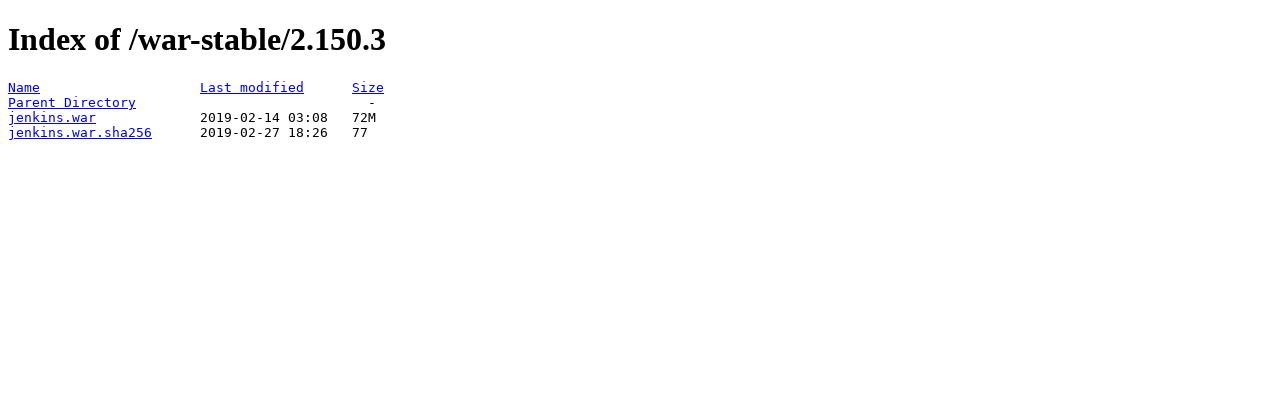

--- FILE ---
content_type: text/html;charset=ISO-8859-1
request_url: https://fallback.get.jenkins.io/war-stable/2.150.3/?C=M;O=A
body_size: 193
content:
<!DOCTYPE HTML PUBLIC "-//W3C//DTD HTML 4.01//EN" "http://www.w3.org/TR/html4/strict.dtd">
<html>
 <head>
  <title>Index of /war-stable/2.150.3</title>
 </head>
 <body>
<h1>Index of /war-stable/2.150.3</h1>
<pre><a href="?C=N;O=A">Name</a>                    <a href="?C=M;O=D">Last modified</a>      <a href="?C=S;O=A">Size</a>  
<a href="/war-stable/">Parent Directory</a>                             -   
<a href="jenkins.war">jenkins.war</a>             2019-02-14 03:08   72M  
<a href="jenkins.war.sha256">jenkins.war.sha256</a>      2019-02-27 18:26   77   
</pre>
</body></html>
